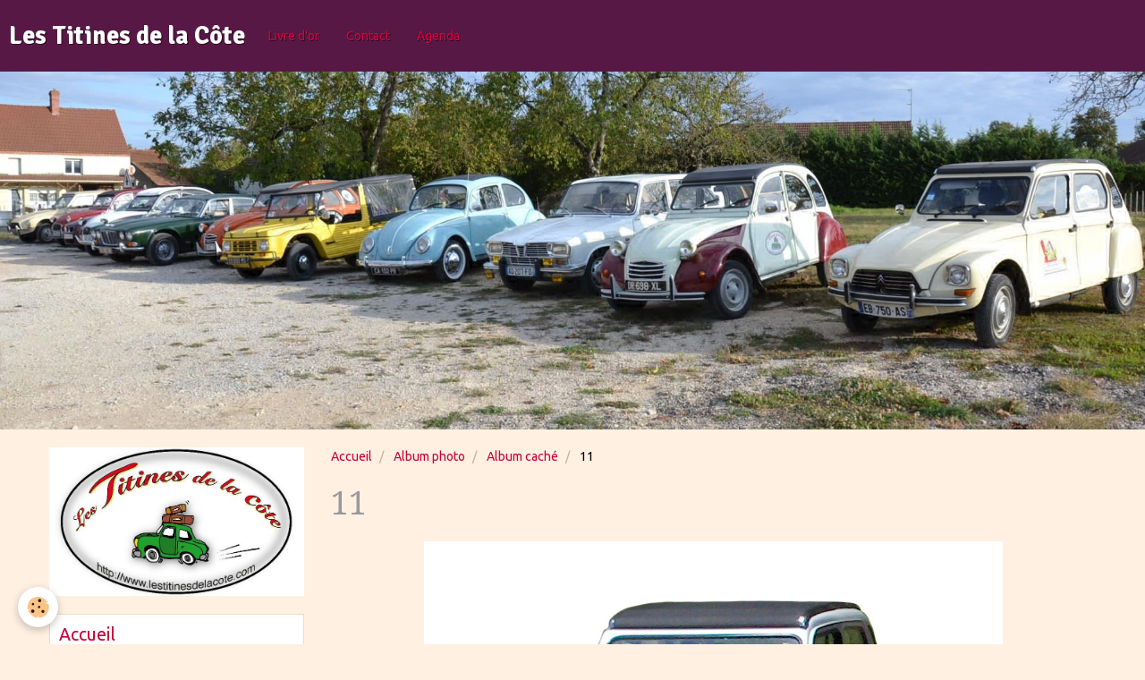

--- FILE ---
content_type: text/html; charset=UTF-8
request_url: http://www.lestitinesdelacote.com/album/album-cache/11-1.html
body_size: 38057
content:
<!DOCTYPE html>
<html lang="fr">
    <head>
        <title>11</title>
        <!-- smart / saris -->
<meta http-equiv="Content-Type" content="text/html; charset=utf-8">
<!--[if IE]>
<meta http-equiv="X-UA-Compatible" content="IE=edge">
<![endif]-->
<meta name="viewport" content="width=device-width, initial-scale=1, maximum-scale=1.0, user-scalable=no">
<meta name="msapplication-tap-highlight" content="no">
  <link rel="image_src" href="http://www.lestitinesdelacote.com/medias/album/images/dyane-neveu-claude-t5r15.jpg" />
  <meta property="og:image" content="http://www.lestitinesdelacote.com/medias/album/images/dyane-neveu-claude-t5r15.jpg" />
  <link rel="canonical" href="http://www.lestitinesdelacote.com/album/album-cache/11-1.html">
<meta name="generator" content="e-monsite (e-monsite.com)">

<link rel="icon" href="http://www.lestitinesdelacote.com/medias/site/favicon/logo-titines.jpg">






        <meta name="theme-color" content="#581845">
        <meta name="msapplication-navbutton-color" content="#581845">
        <meta name="apple-mobile-web-app-capable" content="yes">
        <meta name="apple-mobile-web-app-status-bar-style" content="black-translucent">

                
                                    
                                    
                                     
                                                                                                                    
            <link href="https://fonts.googleapis.com/css?family=Ubuntu:300,400,700%7CDroid%20Serif:300,400,700%7CSignika:300,400,700&display=swap" rel="stylesheet">
        
        <link href="https://maxcdn.bootstrapcdn.com/font-awesome/4.7.0/css/font-awesome.min.css" rel="stylesheet">

        <link href="//www.lestitinesdelacote.com/themes/combined.css?v=6_1646067808_104" rel="stylesheet">

        <!-- EMS FRAMEWORK -->
        <script src="//www.lestitinesdelacote.com/medias/static/themes/ems_framework/js/jquery.min.js"></script>
        <!-- HTML5 shim and Respond.js for IE8 support of HTML5 elements and media queries -->
        <!--[if lt IE 9]>
        <script src="//www.lestitinesdelacote.com/medias/static/themes/ems_framework/js/html5shiv.min.js"></script>
        <script src="//www.lestitinesdelacote.com/medias/static/themes/ems_framework/js/respond.min.js"></script>
        <![endif]-->
        <script src="//www.lestitinesdelacote.com/medias/static/themes/ems_framework/js/ems-framework.min.js?v=2072"></script>
        <script src="http://www.lestitinesdelacote.com/themes/content.js?v=6_1646067808_104&lang=fr"></script>

            <script src="//www.lestitinesdelacote.com/medias/static/js/rgpd-cookies/jquery.rgpd-cookies.js?v=2072"></script>
    <script>
                                    $(document).ready(function() {
            $.RGPDCookies({
                theme: 'ems_framework',
                site: 'www.lestitinesdelacote.com',
                privacy_policy_link: '/about/privacypolicy/',
                cookies: [{"id":null,"favicon_url":"https:\/\/ssl.gstatic.com\/analytics\/20210414-01\/app\/static\/analytics_standard_icon.png","enabled":true,"model":"google_analytics","title":"Google Analytics","short_description":"Permet d'analyser les statistiques de consultation de notre site","long_description":"Indispensable pour piloter notre site internet, il permet de mesurer des indicateurs comme l\u2019affluence, les produits les plus consult\u00e9s, ou encore la r\u00e9partition g\u00e9ographique des visiteurs.","privacy_policy_url":"https:\/\/support.google.com\/analytics\/answer\/6004245?hl=fr","slug":"google-analytics"},{"id":null,"favicon_url":"","enabled":true,"model":"addthis","title":"AddThis","short_description":"Partage social","long_description":"Nous utilisons cet outil afin de vous proposer des liens de partage vers des plateformes tiers comme Twitter, Facebook, etc.","privacy_policy_url":"https:\/\/www.oracle.com\/legal\/privacy\/addthis-privacy-policy.html","slug":"addthis"}],
                modal_title: 'Gestion\u0020des\u0020cookies',
                modal_description: 'd\u00E9pose\u0020des\u0020cookies\u0020pour\u0020am\u00E9liorer\u0020votre\u0020exp\u00E9rience\u0020de\u0020navigation,\nmesurer\u0020l\u0027audience\u0020du\u0020site\u0020internet,\u0020afficher\u0020des\u0020publicit\u00E9s\u0020personnalis\u00E9es,\nr\u00E9aliser\u0020des\u0020campagnes\u0020cibl\u00E9es\u0020et\u0020personnaliser\u0020l\u0027interface\u0020du\u0020site.',
                privacy_policy_label: 'Consulter\u0020la\u0020politique\u0020de\u0020confidentialit\u00E9',
                check_all_label: 'Tout\u0020cocher',
                refuse_button: 'Refuser',
                settings_button: 'Param\u00E9trer',
                accept_button: 'Accepter',
                callback: function() {
                    // website google analytics case (with gtag), consent "on the fly"
                    if ('gtag' in window && typeof window.gtag === 'function') {
                        if (window.jsCookie.get('rgpd-cookie-google-analytics') === undefined
                            || window.jsCookie.get('rgpd-cookie-google-analytics') === '0') {
                            gtag('consent', 'update', {
                                'ad_storage': 'denied',
                                'analytics_storage': 'denied'
                            });
                        } else {
                            gtag('consent', 'update', {
                                'ad_storage': 'granted',
                                'analytics_storage': 'granted'
                            });
                        }
                    }
                }
            });
        });
    </script>

        <script async src="https://www.googletagmanager.com/gtag/js?id=G-4VN4372P6E"></script>
<script>
    window.dataLayer = window.dataLayer || [];
    function gtag(){dataLayer.push(arguments);}
    
    gtag('consent', 'default', {
        'ad_storage': 'denied',
        'analytics_storage': 'denied'
    });
    
    gtag('js', new Date());
    gtag('config', 'G-4VN4372P6E');
</script>

                <script type="application/ld+json">
    {
        "@context" : "https://schema.org/",
        "@type" : "WebSite",
        "name" : "Les Titines de la Côte",
        "url" : "http://www.lestitinesdelacote.com/"
    }
</script>
            </head>
    <body id="album_run_album-cache_11-1" class="default menu-fixed">
        

        
        <!-- NAV -->
        <nav class="navbar navbar-top navbar-fixed-top">
            <div class="container">
                <div class="navbar-header">
                                        <button data-toggle="collapse" data-target="#navbar" data-orientation="horizontal" class="btn btn-link navbar-toggle">
                		<i class="fa fa-bars"></i>
					</button>
                                                            <a class="brand" href="http://www.lestitinesdelacote.com/">
                                                                        <span>Les Titines de la Côte</span>
                                            </a>
                                    </div>
                                <div id="navbar" class="collapse">
                        <ul class="nav navbar-nav">
                    <li>
                <a href="http://www.lestitinesdelacote.com/livredor">
                                        Livre d'or
                </a>
                            </li>
                    <li>
                <a href="http://www.lestitinesdelacote.com/contact/">
                                        Contact
                </a>
                            </li>
                    <li>
                <a href="http://www.lestitinesdelacote.com/agenda">
                                        Agenda
                </a>
                            </li>
            </ul>

                </div>
                
                            </div>
        </nav>
                <!-- HEADER -->
        <header id="header">
                        &nbsp;
                    </header>
        <!-- //HEADER -->
        
        <!-- WRAPPER -->
                                                                <div id="wrapper" class="container">
            <!-- MAIN -->
            <div id="main">
                                       <ol class="breadcrumb">
                  <li>
            <a href="http://www.lestitinesdelacote.com/">Accueil</a>
        </li>
                        <li>
            <a href="http://www.lestitinesdelacote.com/album/">Album photo</a>
        </li>
                        <li>
            <a href="http://www.lestitinesdelacote.com/album/album-cache/">Album caché</a>
        </li>
                        <li class="active">
            11
         </li>
            </ol>
                                
                                                                    
                                <div class="view view-album" id="view-item" data-category="album-cache" data-id-album="4e81bc203b736fde4dbc117e">
    <h1 class="view-title">11</h1>
    
    

    <p class="text-center">
        <img src="http://www.lestitinesdelacote.com/medias/album/images/dyane-neveu-claude-t5r15.jpg" alt="11">
    </p>

    <ul class="category-navigation">
        <li>
                            <a href="http://www.lestitinesdelacote.com/album/album-cache/10.html" class="btn btn-default">
                    <i class="fa fa-angle-left fa-lg"></i>
                    <img src="http://www.lestitinesdelacote.com/medias/album/images/404-daniel-75c21.jpg?fx=c_80_80" width="80" alt="">
                </a>
                    </li>

        <li>
            <a href="http://www.lestitinesdelacote.com/album/album-cache/" class="btn btn-small btn-default">Retour</a>
        </li>

        <li>
                            <a href="http://www.lestitinesdelacote.com/album/album-cache/8.html" class="btn btn-default">
                    <img src="http://www.lestitinesdelacote.com/medias/album/images/simca1000-zm8wk.jpg?fx=c_80_80" width="80" alt="">
                    <i class="fa fa-angle-right fa-lg"></i>
                </a>
                    </li>
    </ul>

    

</div>

            </div>
            <!-- //MAIN -->

                        <!-- SIDEBAR -->
            <div id="sidebar">
                <div id="sidebar-wrapper">
                                        <p class="brand visible-desktop">
                        <a href="http://www.lestitinesdelacote.com/">
                                                        <img src="http://www.lestitinesdelacote.com/medias/site/logos/logo-titines.jpg" alt="lestitinesdelacote" class="visible-desktop-inline-block">
                                                                                </a>
                    </p>
                    
                                                                                                                                                                                                        <div class="widget" data-id="widget_page_category">
                                    
<div class="widget-title">
    
            <a href="http://www.lestitinesdelacote.com/pages">
        <span>
            Accueil
        </span>  

            </a>
        
</div>

                                                                        <div id="widget1" class="widget-content" data-role="widget-content">
                                                <ul class="nav nav-list" data-addon="pages">
              
            </ul>
    

                                    </div>
                                                                    </div>
                                                                                                                                                                                                                                                                                                                                                                <div class="widget" data-id="widget_page_category">
                                    
<div class="widget-title">
    
            <a href="http://www.lestitinesdelacote.com/pages/nos-activites/">
        <span>
            Nos Activités
        </span>  

            </a>
        
</div>

                                                                        <div id="widget2" class="widget-content" data-role="widget-content">
                                                <ul class="nav nav-list" data-addon="pages">
                                <li data-category="programme-2025" class="subnav">
                <a href="http://www.lestitinesdelacote.com/pages/nos-activites/programme-2025/" class="subnav-toggle" data-toggle="subnav">
                    Programme
                                        <span class="badge">1</span>
                                    </a>
                                <ul class="nav subnav-menu">
                                                            <li data-category="programme-2025">
                        <a href="http://www.lestitinesdelacote.com/pages/nos-activites/programme-2025/programme-2025.html">
                            Programme 2025
                                                    </a>
                    </li>
                                    </ul>
                            </li>
                        <li data-category="activites-2025" class="subnav">
                <a href="http://www.lestitinesdelacote.com/pages/nos-activites/activites-2025/" class="subnav-toggle" data-toggle="subnav">
                    Activités 2025
                                        <span class="badge">11</span>
                                    </a>
                                <ul class="nav subnav-menu">
                                                            <li data-category="activites-2025">
                        <a href="http://www.lestitinesdelacote.com/pages/nos-activites/activites-2025/a-la-source-de-velleminfroy.html">
                            A la source de Velleminfroy
                                                    </a>
                    </li>
                                        <li data-category="activites-2025">
                        <a href="http://www.lestitinesdelacote.com/pages/nos-activites/activites-2025/251217-fin-d-annee-aux-titines.html">
                            251217 Fin d'année aux Titines
                                                    </a>
                    </li>
                                        <li data-category="activites-2025">
                        <a href="http://www.lestitinesdelacote.com/pages/nos-activites/activites-2025/la-batellerie-a-saint-jean-de-losne.html">
                            La batellerie à Saint-Jean-de-
                                                    </a>
                    </li>
                                        <li data-category="activites-2025">
                        <a href="http://www.lestitinesdelacote.com/pages/nos-activites/activites-2025/abbaye-de-fontenay.html">
                            Abbaye de Fontenay 11 mai
                                                    </a>
                    </li>
                                        <li data-category="activites-2025">
                        <a href="http://www.lestitinesdelacote.com/pages/nos-activites/activites-2025/au-rassemblement-des-chevronnes.html">
                            Les Titines aux Chevronnés
                                                    </a>
                    </li>
                                        <li data-category="activites-2025">
                        <a href="http://www.lestitinesdelacote.com/pages/nos-activites/activites-2025/a-la-merovingienne.html">
                            La Mérovingienne
                                                    </a>
                    </li>
                                        <li data-category="activites-2025">
                        <a href="http://www.lestitinesdelacote.com/pages/nos-activites/activites-2025/l-assemblee-generale-2025.html">
                            L'assemblée générale 2025
                                                    </a>
                    </li>
                                        <li data-category="activites-2025">
                        <a href="http://www.lestitinesdelacote.com/pages/nos-activites/activites-2025/balade-jurassienne.html">
                            Balade jurassienne
                                                    </a>
                    </li>
                                        <li data-category="activites-2025">
                        <a href="http://www.lestitinesdelacote.com/pages/nos-activites/sortie-en-pays-charolais.html">
                            Sortie en pays Charolais/Brion
                                                    </a>
                    </li>
                                        <li data-category="activites-2025">
                        <a href="http://www.lestitinesdelacote.com/pages/nos-activites/activites-2025/l-expo-des-titines.html">
                            Les Rencontres beaunoises
                                                    </a>
                    </li>
                                        <li data-category="activites-2025">
                        <a href="http://www.lestitinesdelacote.com/pages/nos-activites/activites-2025/au-retro-camping-de-bel-air.html">
                            Au rétro camping de Bel Air
                                                    </a>
                    </li>
                                    </ul>
                            </li>
                        <li data-category="du-cote-des-adherents">
                <a href="http://www.lestitinesdelacote.com/pages/nos-activites/du-cote-des-adherents/">
                    Du coté des adhérents
                                        <span class="badge">0</span>
                                    </a>
                            </li>
                        <li data-category="historique-des-sorties" class="subnav">
                <a href="http://www.lestitinesdelacote.com/pages/nos-activites/historique-des-sorties/" class="subnav-toggle" data-toggle="subnav">
                    Historique des sorties
                                        <span class="badge">0</span>
                                    </a>
                                <ul class="nav subnav-menu">
                                        <li data-category="ca-s-est-passe-en-2007">
                        <a href="http://www.lestitinesdelacote.com/pages/nos-activites/historique-des-sorties/ca-s-est-passe-en-2007/">Ca s'est passé en 2007</a>
                    </li>
                                        <li data-category="ca-s-est-passe-en-2008">
                        <a href="http://www.lestitinesdelacote.com/pages/nos-activites/historique-des-sorties/ca-s-est-passe-en-2008/">Ca s'est passé en 2008</a>
                    </li>
                                        <li data-category="ca-s-est-passe-en-2009">
                        <a href="http://www.lestitinesdelacote.com/pages/nos-activites/historique-des-sorties/ca-s-est-passe-en-2009/">Ca s'est passé en 2009</a>
                    </li>
                                        <li data-category="ca-s-est-passe-en-2010">
                        <a href="http://www.lestitinesdelacote.com/pages/nos-activites/historique-des-sorties/ca-s-est-passe-en-2010/">Ca s'est passé en 2010</a>
                    </li>
                                        <li data-category="ca-s-est-passe-en-2011">
                        <a href="http://www.lestitinesdelacote.com/pages/nos-activites/historique-des-sorties/ca-s-est-passe-en-2011/">Ca s'est passé en 2011</a>
                    </li>
                                        <li data-category="xa-s-est-passe-en-2012">
                        <a href="http://www.lestitinesdelacote.com/pages/nos-activites/historique-des-sorties/xa-s-est-passe-en-2012/">Ca s'est passé en 2012</a>
                    </li>
                                        <li data-category="ca-s-est-passe-en-2013">
                        <a href="http://www.lestitinesdelacote.com/pages/nos-activites/historique-des-sorties/ca-s-est-passe-en-2013/">Ca s'est passé en 2013</a>
                    </li>
                                        <li data-category="ca-s-est-passe-en-2014">
                        <a href="http://www.lestitinesdelacote.com/pages/nos-activites/historique-des-sorties/ca-s-est-passe-en-2014/">Ca s'est passé en 2014</a>
                    </li>
                                        <li data-category="ca-s-est-passe-en-2015">
                        <a href="http://www.lestitinesdelacote.com/pages/nos-activites/historique-des-sorties/ca-s-est-passe-en-2015/">Ca s'est passé en 2015</a>
                    </li>
                                        <li data-category="ca-s-est-passe-en-2016">
                        <a href="http://www.lestitinesdelacote.com/pages/nos-activites/historique-des-sorties/ca-s-est-passe-en-2016/">Ca s'est passé en 2016</a>
                    </li>
                                        <li data-category="ca-s-est-passe-en-2017">
                        <a href="http://www.lestitinesdelacote.com/pages/nos-activites/historique-des-sorties/ca-s-est-passe-en-2017/">Ca s'est passé en 2017</a>
                    </li>
                                        <li data-category="ca-s-est-passe-en-2018">
                        <a href="http://www.lestitinesdelacote.com/pages/nos-activites/historique-des-sorties/ca-s-est-passe-en-2018/">Ca s'est passé en 2018</a>
                    </li>
                                        <li data-category="ca-s-est-passe-en-2019">
                        <a href="http://www.lestitinesdelacote.com/pages/nos-activites/historique-des-sorties/ca-s-est-passe-en-2019/">Ca s'est passé en 2019</a>
                    </li>
                                        <li data-category="ca-s-est-passe-en-2020">
                        <a href="http://www.lestitinesdelacote.com/pages/nos-activites/historique-des-sorties/ca-s-est-passe-en-2020/">Ca s'est passé en 2020</a>
                    </li>
                                        <li data-category="ca-s-est-passe-en-2021">
                        <a href="http://www.lestitinesdelacote.com/pages/nos-activites/historique-des-sorties/ca-s-est-passe-en-2021/">Ca s'est passé en 2021</a>
                    </li>
                                        <li data-category="ca-s-est-passe-en-2022">
                        <a href="http://www.lestitinesdelacote.com/pages/nos-activites/historique-des-sorties/ca-s-est-passe-en-2022/">Ca s'est passé en 2022</a>
                    </li>
                                        <li data-category="ca-s-est-passe-en-2023">
                        <a href="http://www.lestitinesdelacote.com/pages/nos-activites/historique-des-sorties/ca-s-est-passe-en-2023/">Ca s'est passé en 2023</a>
                    </li>
                                        <li data-category="ca-s-est-passe-en-2024">
                        <a href="http://www.lestitinesdelacote.com/pages/nos-activites/historique-des-sorties/ca-s-est-passe-en-2024/">Ca s'est passé en 2024</a>
                    </li>
                                                        </ul>
                            </li>
                          
                                <li data-category="nos-activites">
                <a href="http://www.lestitinesdelacote.com/pages/nos-activites/sortie-en-pays-charolais.html">
                    Sortie en pays Charolais/Brion
                                    </a>
            </li>
                        </ul>
    

                                    </div>
                                                                    </div>
                                                                                                                                                                                                                                                                                                    <div class="widget" data-id="widget_page_category">
                                    
<div class="widget-title">
    
            <a href="http://www.lestitinesdelacote.com/pages/le-club/">
        <span>
            Le club
        </span>  

            </a>
        
</div>

                                                                        <div id="widget3" class="widget-content" data-role="widget-content">
                                                <ul class="nav nav-list" data-addon="pages">
                                <li data-category="bureau" class="subnav">
                <a href="http://www.lestitinesdelacote.com/pages/le-club/bureau/" class="subnav-toggle" data-toggle="subnav">
                    Bureau
                                    </a>
                                <ul class="nav subnav-menu">
                                                            <li data-category="bureau">
                        <a href="http://www.lestitinesdelacote.com/pages/le-club/bureau/bureau-2013.html">
                            Bureau 2025
                                                    </a>
                    </li>
                                        <li data-category="bureau">
                        <a href="http://www.lestitinesdelacote.com/pages/le-club/bureau/membres-d-honneur.html">
                            Membres d'honneur
                                                    </a>
                    </li>
                                    </ul>
                            </li>
                        <li data-category="cr-reunions-mensuelles" class="subnav">
                <a href="http://www.lestitinesdelacote.com/pages/le-club/cr-reunions-mensuelles/" class="subnav-toggle" data-toggle="subnav">
                    CR Réunions
                                    </a>
                                <ul class="nav subnav-menu">
                                                            <li data-category="cr-reunions-mensuelles">
                        <a href="http://www.lestitinesdelacote.com/pages/le-club/cr-reunions-mensuelles/anciens-c-r-.html">
                            Anciens C.R.
                                                    </a>
                    </li>
                                        <li data-category="cr-reunions-mensuelles">
                        <a href="http://www.lestitinesdelacote.com/pages/le-club/cr-reunions-mensuelles/compte-rendus-de-reunion-mensuelle.html">
                            C.R. de réunion mensuelle
                                                    </a>
                    </li>
                                        <li data-category="cr-reunions-mensuelles">
                        <a href="http://www.lestitinesdelacote.com/pages/le-club/cr-reunions-mensuelles/c-r-reunions-c-a.html">
                            C.R. Réunions C.A.
                                                    </a>
                    </li>
                                        <li data-category="cr-reunions-mensuelles">
                        <a href="http://www.lestitinesdelacote.com/pages/le-club/cr-reunions-mensuelles/compte-rendu-ag.html">
                            C.R. AG
                                                    </a>
                    </li>
                                    </ul>
                            </li>
                          
                                <li data-category="le-club">
                <a href="http://www.lestitinesdelacote.com/pages/le-club/historique.html">
                    Historique du club
                                    </a>
            </li>
                        </ul>
    

                                    </div>
                                                                    </div>
                                                                                                                                                                                                                                                                                                    <div class="widget" data-id="widget_page_category">
                                    
<div class="widget-title">
    
            <a href="http://www.lestitinesdelacote.com/pages/a-vendre/">
        <span>
            A vendre
        </span>  

            </a>
        
</div>

                                                                        <div id="widget4" class="widget-content" data-role="widget-content">
                                                <ul class="nav nav-list" data-addon="pages">
              
            </ul>
    

                                    </div>
                                                                    </div>
                                                                                                                                                                                                                                                                                                    <div class="widget" data-id="widget_page_category">
                                    
<div class="widget-title">
    
            <a href="http://www.lestitinesdelacote.com/pages/la-bricole/">
        <span>
            La bricole
        </span>  

            </a>
        
</div>

                                                                    </div>
                                                                                                                                                                                                                                                                                                    <div class="widget" data-id="widget_page_category">
                                    
<div class="widget-title">
    
            <a href="http://www.lestitinesdelacote.com/pages/les-benevoles/">
        <span>
            Les bénévoles
        </span>  

            </a>
        
</div>

                                                                        <div id="widget6" class="widget-content" data-role="widget-content">
                                                <ul class="nav nav-list" data-addon="pages">
              
                                <li data-category="les-benevoles">
                <a href="http://www.lestitinesdelacote.com/pages/les-benevoles/les-benevoles.html">
                    Les bénévoles
                                    </a>
            </li>
                        </ul>
    

                                    </div>
                                                                    </div>
                                                                                                                                                                                                                                                                                                    <div class="widget" data-id="widget_page_category">
                                    
<div class="widget-title">
    
            <a href="http://www.lestitinesdelacote.com/pages/nos-bonnes-adresses/">
        <span>
            Nos bonnes adresses
        </span>  

            </a>
        
</div>

                                                                        <div id="widget7" class="widget-content" data-role="widget-content">
                                                <ul class="nav nav-list" data-addon="pages">
              
                                <li data-category="nos-bonnes-adresses">
                <a href="http://www.lestitinesdelacote.com/pages/nos-bonnes-adresses/nos-bonnes-adresses.html">
                    Nos bonnes adresses
                                    </a>
            </li>
                        </ul>
    

                                    </div>
                                                                    </div>
                                                                                                                                                    </div>
            </div>
            <!-- //SIDEBAR -->
                    </div>
        <!-- //WRAPPER -->

                <!-- FOOTER -->
        <footer id="footer">
            <div id="footer-wrapper">
                <div class="container">
                                        <!-- CUSTOMIZE AREA -->
                    <div id="bottom-site">
                                                    <div id="rows-6023a66ddeddf033f8209685" class="rows" data-total-pages="1" data-current-page="1">
                                                            
                
                        
                        
                                
                                <div class="row-container rd-1 page_1">
            	<div class="row-content">
        			                        			    <div class="row" data-role="line">

                    
                                                
                                                                        
                                                
                                                
						                                                                                    
                                        				<div data-role="cell" class="column" style="width:33.333333333333%">
            					<div id="cell-5ebd16205e995a385414d5a3" class="column-content">            							<p style="text-align: center;"><a href="http://www.lestitinesdelacote.com/pages/copyright/explications.html">&copy; - Copyright</a></p>

            						            					</div>
            				</div>
																		
                                                
                                                                        
                                                
                                                
						                                                                                    
                                        				<div data-role="cell" class="column" style="width:33.333333333333%">
            					<div id="cell-5eea59c64be35a3853d46bb7" class="column-content">            							<p style="text-align: center;"><span style="color:#B22222;">Liens de nos partenaires</span></p>

<p style="text-align: center;"><a href="https://www.montagny-les-beaune.fr/"><strong>Commune de Montagny-L&egrave;s-Beaune</strong></a></p>

<p style="text-align: center;">&nbsp;</p>

            						            					</div>
            				</div>
																		
                                                
                                                                        
                                                
                                                
						                                                                                    
                                        				<div data-role="cell" class="column" style="width:33.333333333333%">
            					<div id="cell-5e5a9ab87f045a385312c0af" class="column-content">            							<p style="text-align: center;"><a href="http://www.lestitinesdelacote.com/pages/mentions-legales/">Informations</a></p>

            						            					</div>
            				</div>
																		        			</div>
                            		</div>
                        	</div>
						                                                            
                
                        
                        
                                
                                <div class="row-container rd-2 page_1">
            	<div class="row-content">
        			                        			    <div class="row" data-role="line">

                    
                                                
                                                                        
                                                
                                                
						                                                                                                                                                
                                        				<div data-role="cell" class="column empty-column" style="width:100%">
            					<div id="cell-5eea58863f525a3853d40ae2" class="column-content">            							&nbsp;
            						            					</div>
            				</div>
																		        			</div>
                            		</div>
                        	</div>
						</div>

                                            </div>
                                                            <ul id="legal-mentions">
            <li><a href="http://www.lestitinesdelacote.com/about/legal/">Mentions légales</a></li>
        <li><a id="cookies" href="javascript:void(0)">Gestion des cookies</a></li>
    
    
    
    
    </ul>
                                                        </div>
            </div>
        </footer>
        <!-- //FOOTER -->
        
        
        <script src="//www.lestitinesdelacote.com/medias/static/themes/ems_framework/js/jquery.mobile.custom.min.js"></script>
        <script src="//www.lestitinesdelacote.com/medias/static/themes/ems_framework/js/jquery.zoom.min.js"></script>
        <script src="http://www.lestitinesdelacote.com/themes/custom.js?v=6_1646067808_104"></script>
                    

 
    
						 	 




    </body>
</html>
